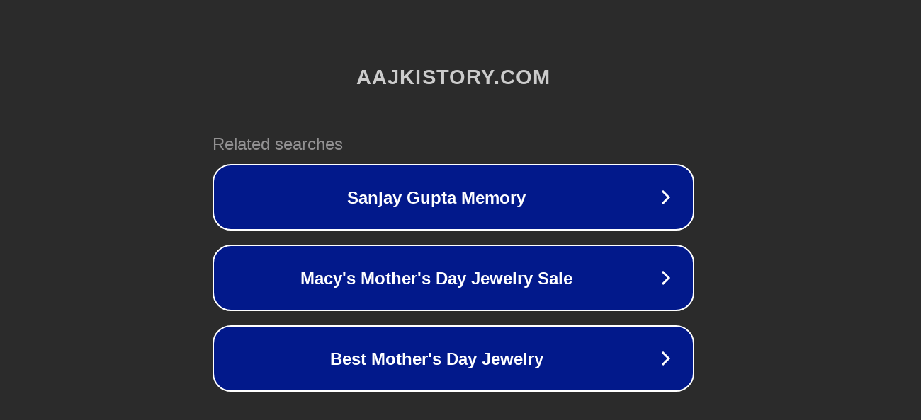

--- FILE ---
content_type: text/html; charset=utf-8
request_url: http://ww7.aajkistory.com/web-stories/ajay-devgn-film-bholaa-be-released/?usid=16&utid=33910814880
body_size: 1198
content:
<!doctype html>
<html data-adblockkey="MFwwDQYJKoZIhvcNAQEBBQADSwAwSAJBANDrp2lz7AOmADaN8tA50LsWcjLFyQFcb/P2Txc58oYOeILb3vBw7J6f4pamkAQVSQuqYsKx3YzdUHCvbVZvFUsCAwEAAQ==_GOvvwBKE5hsyRE/VWlnTT0PCGckfGvxhjqsYM1dVTlxTQ7h3SE6bON1KA6b4r73u1eXDhXeYuR6iCI6IAK/jxQ==" lang="en" style="background: #2B2B2B;">
<head>
    <meta charset="utf-8">
    <meta name="viewport" content="width=device-width, initial-scale=1">
    <link rel="icon" href="[data-uri]">
    <link rel="preconnect" href="https://www.google.com" crossorigin>
</head>
<body>
<div id="target" style="opacity: 0"></div>
<script>window.park = "[base64]/[base64]";</script>
<script src="/bHQTniBJO.js"></script>
</body>
</html>
